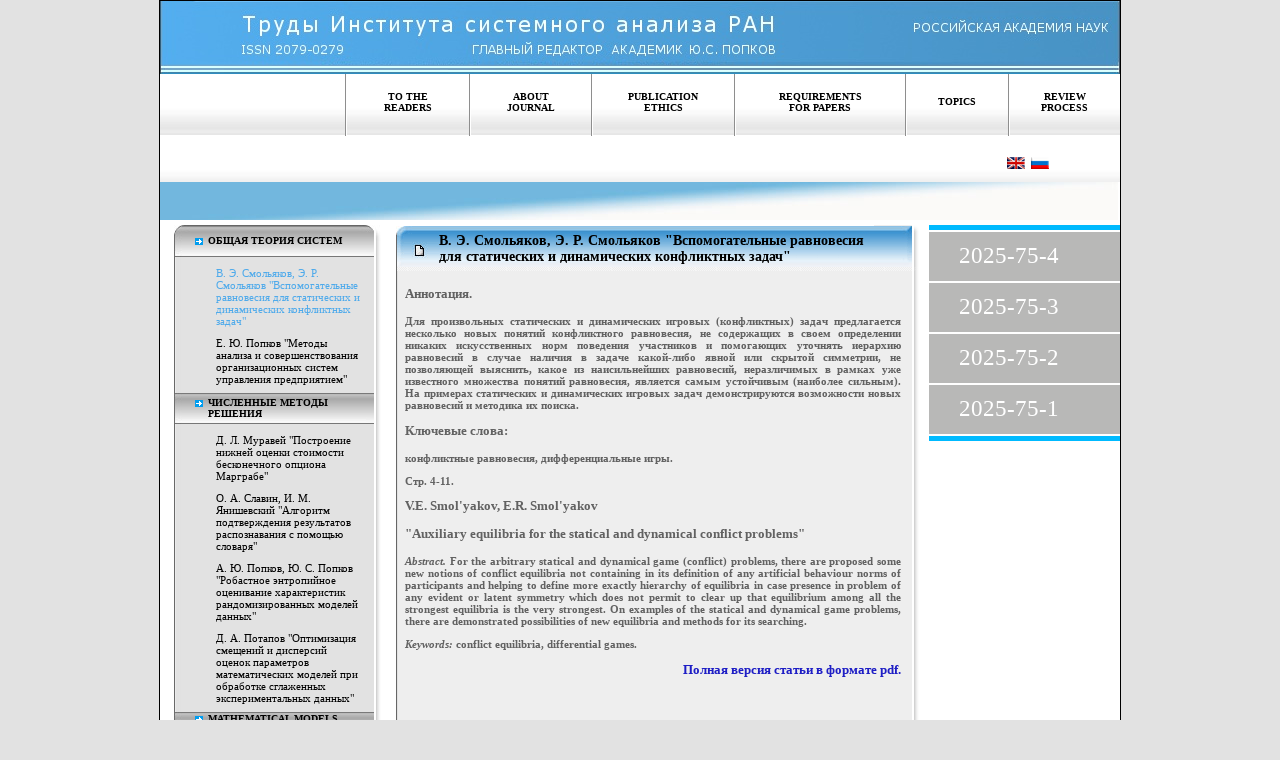

--- FILE ---
content_type: text/html; charset=utf-8
request_url: http://www.isa.ru/proceedings/index.php?option=com_content&view=article&id=723&Itemid=&lang=en
body_size: 4982
content:
<html xmlns="http://www.w3.org/1999/xhtml" xml:lang="en-gb" lang="en-gb" >
<head>
  <meta http-equiv="Content-Type" content="text/html; charset=utf-8" />
  <meta name="robots" content="index, follow" />
  <meta name="keywords" content="" />
  <meta name="title" content="В. Э. Смольяков, Э. Р. Смольяков "Вспомогательные равновесия для статических и динамических конфликтных задач"" />
  <meta name="author" content="Administrator" />
  <meta name="description" content="" />
  <meta name="generator" content="Joomla! 1.5 - Open Source Content Management" />
  <title>Журнал «Труды Института системного анализа Российской академии наук» - В. Э. Смольяков, Э. Р. Смольяков &quot;Вспомогательные равновесия для статических и динамических конфликтных задач&quot;</title>
  <link rel="stylesheet" href="/proceedings/modules/mod_jflanguageselection/tmpl/mod_jflanguageselection.css" type="text/css" />
  <script type="text/javascript" src="/proceedings/media/system/js/mootools.js"></script>
  <script type="text/javascript" src="/proceedings/media/system/js/caption.js"></script>


<link rel="stylesheet" href="/proceedings/templates/system/css/system.css" type="text/css" />
<link rel="stylesheet" href="/proceedings/templates/ISAMagazine/css/template.css" type="text/css" />

<!--[if gte IE 6]>
<link rel="stylesheet" href="/proceedings/templates/ISAMagazine/css/ie.css" type="text/css" />
<![endif]-->

</head>
<body>

<script type="text/javascript">
<!--

	function jscss(a,o,c1,c2)
	{
	  switch (a){
	    case 'swap':
	      o.className=jscss('check',o,c1)?o.className.replace(c1,c2):o.className;
	    break;
	    case 'add':
	      if(!jscss('check',o,c1)){o.className+=o.className?' '+c1:c1;}
	    break;
	    case 'remove':
	      var rep=o.className.match(' '+c1)?' '+c1:c1;
	      o.className=o.className.replace(rep,'');
	    break;
	    case 'check':
	      return new RegExp('\\b'+c1+'\\b').test(o.className)
	    break;
	  }
	}
//-->
</script>

	<map name="headermap" id="headermap">
		<area href="http://www.isa.ru/proceedings/" shape="rect" coords="0,0,617,73" />
		<area href="http://www.ras.ru" shape="rect" coords="792,25,935,37" />
	</map>
	<map name="headermap" id="headermap2">
		<area href="http://www.ras.ru" shape="rect" coords="792,25,935,37" />
	</map>

	<table class="maintable" cellpadding="0" cellspacing="0" align="center">
		<tr>
					<td class="headertd"><img src="/proceedings/templates/ISAMagazine/images/header.jpg" border="0px" usemap="#headermap" /></td>
				</tr>
		<tr>
			<td class="menutd">
				<table style="width:100%;" cellpadding="0" cellspacing="0">
					<tr>
						<td style="height:100%"><div style="display:block; width: 365px">
<span class="currmagazineprefix">Просматривается номер&nbsp;&nbsp;</span>
<span class="currmagazine">2012-62-2</span>
</div>
</td>
						<td>
<table id="upperMenuTable" width="100%" border="0" cellpadding="0" cellspacing="0"><tr><td class='menuitemtd'><table class='menuiteminnertable' cellpadding='0' cellspacing='0' onclick='window.location="/proceedings/index.php?option=com_content&amp;view=article&amp;id=44&amp;Itemid=54&amp;lang=en"' onmouseover="jscss('swap', this, 'menuiteminnertable', 'menuiteminnertable_hover')" onmouseout="jscss('swap', this, 'menuiteminnertable_hover', 'menuiteminnertable')"><tr><td class='menuitemtop'>To the readers</td></tr><tr><td class='menuitembottom'><img src='templates/AIMagazine/images/0.gif' height='21px' /></td></tr></table></td><td class='menuitemtd'><table class='menuiteminnertable' cellpadding='0' cellspacing='0' onclick='window.location="/proceedings/index.php?option=com_content&amp;view=article&amp;id=45&amp;Itemid=55&amp;lang=en"' onmouseover="jscss('swap', this, 'menuiteminnertable', 'menuiteminnertable_hover')" onmouseout="jscss('swap', this, 'menuiteminnertable_hover', 'menuiteminnertable')"><tr><td class='menuitemtop'>About journal</td></tr><tr><td class='menuitembottom'><img src='templates/AIMagazine/images/0.gif' height='21px' /></td></tr></table></td><td class='menuitemtd'><table class='menuiteminnertable' cellpadding='0' cellspacing='0' onclick='window.location="/proceedings/index.php?option=com_content&amp;view=article&amp;id=970&amp;Itemid=56&amp;lang=en"' onmouseover="jscss('swap', this, 'menuiteminnertable', 'menuiteminnertable_hover')" onmouseout="jscss('swap', this, 'menuiteminnertable_hover', 'menuiteminnertable')"><tr><td class='menuitemtop'>Publication Ethics</td></tr><tr><td class='menuitembottom'><img src='templates/AIMagazine/images/0.gif' height='21px' /></td></tr></table></td><td class='menuitemtd'><table class='menuiteminnertable' cellpadding='0' cellspacing='0' onclick='window.location="/proceedings/index.php?option=com_content&amp;view=article&amp;id=46&amp;Itemid=57&amp;lang=en"' onmouseover="jscss('swap', this, 'menuiteminnertable', 'menuiteminnertable_hover')" onmouseout="jscss('swap', this, 'menuiteminnertable_hover', 'menuiteminnertable')"><tr><td class='menuitemtop'>Requirements for papers</td></tr><tr><td class='menuitembottom'><img src='templates/AIMagazine/images/0.gif' height='21px' /></td></tr></table></td><td class='menuitemtd'><table class='menuiteminnertable' cellpadding='0' cellspacing='0' onclick='window.location="/proceedings/index.php?option=com_content&amp;view=article&amp;id=891&amp;Itemid=58&amp;lang=en"' onmouseover="jscss('swap', this, 'menuiteminnertable', 'menuiteminnertable_hover')" onmouseout="jscss('swap', this, 'menuiteminnertable_hover', 'menuiteminnertable')"><tr><td class='menuitemtop'>Topics</td></tr><tr><td class='menuitembottom'><img src='templates/AIMagazine/images/0.gif' height='21px' /></td></tr></table></td><td class='menuitemtd'><table class='menuiteminnertable' cellpadding='0' cellspacing='0' onclick='window.location="/proceedings/index.php?option=com_content&amp;view=article&amp;id=892&amp;Itemid=59&amp;lang=en"' onmouseover="jscss('swap', this, 'menuiteminnertable', 'menuiteminnertable_hover')" onmouseout="jscss('swap', this, 'menuiteminnertable_hover', 'menuiteminnertable')"><tr><td class='menuitemtop'>Review Process</td></tr><tr><td class='menuitembottom'><img src='templates/AIMagazine/images/0.gif' height='21px' /></td></tr></table></td></tr></table><div id="jflanguageselection"><div class="rawimages"><span id="active_language"><a href="http://www.isa.ru/proceedings/index.php?option=com_content&amp;view=article&amp;id=723&amp;Itemid=0&amp;lang=en"><img src="/proceedings/media/com_joomfish/default/flags/en.gif" alt="English (United Kingdom)" title="English (United Kingdom)" /></a></span><span><a href="http://www.isa.ru/proceedings/index.php?option=com_content&amp;view=article&amp;id=723&amp;Itemid=0&amp;lang=ru"><img src="/proceedings/media/com_joomfish/default/flags/ru.gif" alt="Russian (CIS)" title="Russian (CIS)" /></a></span></div></div><!--JoomFish V2.2.3 (Feng Huang)-->
<!-- &copy; 2003-2012 Think Network, released under the GPL. -->
<!-- More information: at http://www.joomfish.net -->
</td>
					</tr>
				</table>
			</td>
		</tr>
		<tr>
			<td class="undermenutd"><img src="/proceedings/templates/ISAMagazine/images/0.gif" height="38px" /></td>
		</tr>
		<tr>
			<td class="centertd" cellpadding="0" cellspacing="0">
				<table cellpadding="0" cellspacing="0" style=" height:100%; width:100%; vertical-align:top;">
					<tr>
						<td class="leftmenutd">
							<table width='207px' class='leftmenutable' cellpadding='0' cellspacing='0'><tr class='leftmenuheader'>						<td class="center">
							<table class="pseudotable" cellpadding="0" cellspacing="0">
							<tr>
								<td class="arrowtd"><img src='images/arrow_cat.gif' style="margin-right:5px" /></td>
								<td class="cattitletd">Общая теория систем</td>
							</tr>
							</table>
						</td>
					</tr>
					<tr class="leftmenucatborder">
						<td class="borderline"><img src='images/left_menu_cat_border.gif'  /></td>
					</tr>
					<tr class="leftmenuarticles">
					<td>
														<div class="magazineMenuCategoryArticleTitleCurrent">В. Э. Смольяков, Э. Р. Смольяков "Вспомогательные равновесия для статических и динамических конфликтных задач"</div>
																					<div class="magazineMenuCategoryArticleTitle" onmouseover="jscss('swap', this, 'magazineMenuCategoryArticleTitle', 'magazineMenuCategoryArticleTitleHover')" onmouseout="jscss('swap', this, 'magazineMenuCategoryArticleTitleHover', 'magazineMenuCategoryArticleTitle')"><a href='http://www.isa.ru/proceedings/index.php?option=com_content&view=article&id=724'>Е. Ю. Попков "Методы анализа и совершенствования организационных систем управления предприятием"</a></div>
																		</td>
					</tr>
				<tr class='leftmenucat'>						<td class="center">
							<table class="pseudotable" cellpadding="0" cellspacing="0">
							<tr>
								<td class="arrowtd"><img src='images/arrow_cat.gif' style="margin-right:5px" /></td>
								<td class="cattitletd">Численные методы решения</td>
							</tr>
							</table>
						</td>
					</tr>
					<tr class="leftmenucatborder">
						<td class="borderline"><img src='images/left_menu_cat_border.gif'  /></td>
					</tr>
					<tr class="leftmenuarticles">
					<td>
														<div class="magazineMenuCategoryArticleTitle" onmouseover="jscss('swap', this, 'magazineMenuCategoryArticleTitle', 'magazineMenuCategoryArticleTitleHover')" onmouseout="jscss('swap', this, 'magazineMenuCategoryArticleTitleHover', 'magazineMenuCategoryArticleTitle')"><a href='http://www.isa.ru/proceedings/index.php?option=com_content&view=article&id=725'>Д. Л. Муравей "Построение нижней оценки стоимости бесконечного опциона Марграбе"</a></div>
																					<div class="magazineMenuCategoryArticleTitle" onmouseover="jscss('swap', this, 'magazineMenuCategoryArticleTitle', 'magazineMenuCategoryArticleTitleHover')" onmouseout="jscss('swap', this, 'magazineMenuCategoryArticleTitleHover', 'magazineMenuCategoryArticleTitle')"><a href='http://www.isa.ru/proceedings/index.php?option=com_content&view=article&id=726'>О. А. Славин, И. М. Янишевский "Алгоритм подтверждения результатов распознавания с помощью словаря"</a></div>
																					<div class="magazineMenuCategoryArticleTitle" onmouseover="jscss('swap', this, 'magazineMenuCategoryArticleTitle', 'magazineMenuCategoryArticleTitleHover')" onmouseout="jscss('swap', this, 'magazineMenuCategoryArticleTitleHover', 'magazineMenuCategoryArticleTitle')"><a href='http://www.isa.ru/proceedings/index.php?option=com_content&view=article&id=727'>А. Ю. Попков, Ю. С. Попков "Робастное энтропийное оценивание характеристик рандомизированных моделей данных"</a></div>
																					<div class="magazineMenuCategoryArticleTitle" onmouseover="jscss('swap', this, 'magazineMenuCategoryArticleTitle', 'magazineMenuCategoryArticleTitleHover')" onmouseout="jscss('swap', this, 'magazineMenuCategoryArticleTitleHover', 'magazineMenuCategoryArticleTitle')"><a href='http://www.isa.ru/proceedings/index.php?option=com_content&view=article&id=728'>Д. А. Потапов "Оптимизация смещений и дисперсий оценок параметров математических моделей при обработке сглаженных экспериментальных данных"</a></div>
																		</td>
					</tr>
				<tr class='leftmenucat'>						<td class="center">
							<table class="pseudotable" cellpadding="0" cellspacing="0">
							<tr>
								<td class="arrowtd"><img src='images/arrow_cat.gif' style="margin-right:5px" /></td>
								<td class="cattitletd">Mathematical models of socio-economic processes</td>
							</tr>
							</table>
						</td>
					</tr>
					<tr class="leftmenucatborder">
						<td class="borderline"><img src='images/left_menu_cat_border.gif'  /></td>
					</tr>
					<tr class="leftmenuarticles">
					<td>
														<div class="magazineMenuCategoryArticleTitle" onmouseover="jscss('swap', this, 'magazineMenuCategoryArticleTitle', 'magazineMenuCategoryArticleTitleHover')" onmouseout="jscss('swap', this, 'magazineMenuCategoryArticleTitleHover', 'magazineMenuCategoryArticleTitle')"><a href='http://www.isa.ru/proceedings/index.php?option=com_content&view=article&id=729'>А. С. Алиев, А. Ю. Попков, Ю. С. Попков"Структура вероятностной макросистемной демо-экономической модели (часть III)"</a></div>
																					<div class="magazineMenuCategoryArticleTitle" onmouseover="jscss('swap', this, 'magazineMenuCategoryArticleTitle', 'magazineMenuCategoryArticleTitleHover')" onmouseout="jscss('swap', this, 'magazineMenuCategoryArticleTitleHover', 'magazineMenuCategoryArticleTitle')"><a href='http://www.isa.ru/proceedings/index.php?option=com_content&view=article&id=730'>А. Ю. Долгоруков "Моделирование деловых взаимоотношений участников бизнес-процессов"</a></div>
																					<div class="magazineMenuCategoryArticleTitle" onmouseover="jscss('swap', this, 'magazineMenuCategoryArticleTitle', 'magazineMenuCategoryArticleTitleHover')" onmouseout="jscss('swap', this, 'magazineMenuCategoryArticleTitleHover', 'magazineMenuCategoryArticleTitle')"><a href='http://www.isa.ru/proceedings/index.php?option=com_content&view=article&id=731'>В. Н. Костюк "Нелинейное равновесие и его роль в экономических процессах"</a></div>
																					<div class="magazineMenuCategoryArticleTitle" onmouseover="jscss('swap', this, 'magazineMenuCategoryArticleTitle', 'magazineMenuCategoryArticleTitleHover')" onmouseout="jscss('swap', this, 'magazineMenuCategoryArticleTitleHover', 'magazineMenuCategoryArticleTitle')"><a href='http://www.isa.ru/proceedings/index.php?option=com_content&view=article&id=732'>П. Н. Победаш "Анализ задачи оптимального планирования инвестиционного проекта на базе операционного исчисления"</a></div>
																		</td>
					</tr>
				<tr class='leftmenucat'>						<td class="center">
							<table class="pseudotable" cellpadding="0" cellspacing="0">
							<tr>
								<td class="arrowtd"><img src='images/arrow_cat.gif' style="margin-right:5px" /></td>
								<td class="cattitletd">Дискуссии</td>
							</tr>
							</table>
						</td>
					</tr>
					<tr class="leftmenucatborder">
						<td class="borderline"><img src='images/left_menu_cat_border.gif'  /></td>
					</tr>
					<tr class="leftmenuarticles">
					<td>
														<div class="magazineMenuCategoryArticleTitle" onmouseover="jscss('swap', this, 'magazineMenuCategoryArticleTitle', 'magazineMenuCategoryArticleTitleHover')" onmouseout="jscss('swap', this, 'magazineMenuCategoryArticleTitleHover', 'magazineMenuCategoryArticleTitle')"><a href='http://www.isa.ru/proceedings/index.php?option=com_content&view=article&id=733'>Э. Р. Смольяков "Неизвестные законы и процессы в гравитационных и электромагнитных полях"</a></div>
																		</td>
					</tr>
							<tr class='leftmenufooter'>
				<td class="center"></td>
			</tr>
		</table>
						</td>
						<td class="contenttd" style="height:100%" valign="top">
							<table class="contenttable" cellpadding="0" cellspacing="0">
	<tr class="contenttitletoptr">
		<td class="left"><img src="/proceedings/templates/ISAMagazine/images/0.gif" height="6px" /></td>
		<td class="center"><img src="/proceedings/templates/ISAMagazine/images/0.gif" height="6px" /></td>
		<td class="right"><img src="/proceedings/templates/ISAMagazine/images/0.gif" height="6px" /></td>
	</tr>
	<tr class="contenttitletr">
		<td class="left"><img src="/proceedings/templates/ISAMagazine/images/center_title_left.gif" /></td>
		<td class="center">
			В. Э. Смольяков, Э. Р. Смольяков &quot;Вспомогательные равновесия для статических и динамических конфликтных задач&quot;		</td>
		<td class="right"><img src="/proceedings/templates/ISAMagazine/images/center_title_right.gif" /></td>
	</tr>
	<tr class="contenttexttr">
		<td colspan="3" style="padding-right:18px;">
						<h3 align="justify">Аннотация. </h3><p align="justify">Для произвольных статических и динамических игровых (конфликтных) задач предлагается несколько новых понятий конфликтного равновесия, не содержащих в своем определении никаких искусственных норм поведения участников и помогающих уточнять иерархию равновесий в случае наличия в задаче какой-либо явной или скрытой симметрии, не позволяющей выяснить, какое из наисильнейших равновесий, неразличимых в рамках уже известного множества понятий равновесия, является самым устойчивым (наиболее сильным). На примерах статических и динамических игровых задач демонстрируются возможности новых равновесий и методика их поиска.</p><h3 align="justify">Ключевые слова: </h3><p align="justify">конфликтные равновесия, дифференциальные игры.</p><p align="justify">Стр. 4-11.</p><h3 align="justify">V.E. Smol'yakov, E.R. Smol'yakov</h3><h3 align="justify">"Auxiliary equilibria for the statical and dynamical conflict problems"</h3><p align="justify"><strong><em>Abstract.</em></strong> For the arbitrary statical and dynamical game (conflict) problems, there are proposed some new notions of conflict equilibria not containing in its definition of any artificial behaviour norms of participants and helping to define more exactly hierarchy of equilibria in case presence in problem of any evident or latent symmetry which does not permit to clear up that equilibrium among all the strongest equilibria is the very strongest. On examples of the statical and dynamical game problems, there are demonstrated possibilities of new equilibria and methods for its searching.</p><p align="justify"><strong><em>Keywords:</em></strong> conflict equilibria, differential games.</p><h3 align="right"><a href="/proceedings/images/documents/2012-62-2/t-2-12_4-11.pdf"> Полная версия статьи в формате pdf.</a></h3>					</td>
	</tr>
	<tr class="contentfootertr">
		<td class="left">
			&nbsp;
		</td>
		<td class="center">
			&nbsp;
		</td>
		<td class="right">
			&nbsp;
		</td>
	</tr>
</table>


						</td>
						<td class="rightmenutd">
							<table class='archivetable' cellpadding='0' cellspacing='0'>			<tr>
				<td class="orangerow"><img src="/proceedings/templates/AIMagazine/images/0.gif" height="5px" /></td>
			</tr>
					<tr>
							<td class="archivemagitem" onmouseover="jscss('swap', this, 'archivemagitem', 'archivemagitemhover')" onmouseout="jscss('swap', this, 'archivemagitemhover', 'archivemagitem')" onclick="window.location='http://www.isa.ru/proceedings/index.php?option=com_content&view=article&id=1358'">
									2025-75-4				</td>
			</tr>
						<tr>
							<td class="archivemagitem" onmouseover="jscss('swap', this, 'archivemagitem', 'archivemagitemhover')" onmouseout="jscss('swap', this, 'archivemagitemhover', 'archivemagitem')" onclick="window.location='http://www.isa.ru/proceedings/index.php?option=com_content&view=article&id=1346'">
									2025-75-3				</td>
			</tr>
						<tr>
							<td class="archivemagitem" onmouseover="jscss('swap', this, 'archivemagitem', 'archivemagitemhover')" onmouseout="jscss('swap', this, 'archivemagitemhover', 'archivemagitem')" onclick="window.location='http://www.isa.ru/proceedings/index.php?option=com_content&view=article&id=1337'">
									2025-75-2				</td>
			</tr>
						<tr>
							<td class="archivemagitem" onmouseover="jscss('swap', this, 'archivemagitem', 'archivemagitemhover')" onmouseout="jscss('swap', this, 'archivemagitemhover', 'archivemagitem')" onclick="window.location='http://www.isa.ru/proceedings/index.php?option=com_content&view=article&id=1326'">
									2025-75-1				</td>
			</tr>
						<tr>
				<td class="orangerow"><img src="/proceedings/templates/AIMagazine/images/0.gif" height="5px" /></td>
			</tr>
			<tr>
				<td style="text-align: center;">
					<img src="/proceedings/templates/AIMagazine/images/0.gif" height="15px" /><br />
					<object classid="clsid:D27CDB6E-AE6D-11cf-96B8-444553540000" codebase="http://download.macromedia.com/pub/shockwave/cabs/flash/swflash.cab#version=7,0,19,0" height="250" width="125">
						<param name="quality" value="high">
						<param name="movie" value="templates/AImagazine/images/125_250.swf" />
						<embed src="/proceedings/templates/AImagazine/images/125_250.swf" quality="high" pluginspage="http://www.macromedia.com/go/getflashplayer" type="application/x-shockwave-flash" height="250" width="125">
					</object>				
				</td>
			</tr>
		</table>
						</td>
					</tr>
				</table>
			</td>
		</tr>
		<tr>
			<td class="beforefootertd"><img src="/proceedings/templates/ISAMagazine/images/0.gif" height="38px" /></td>
		</tr>
		<tr>
			<td class="footertd">© <a href="http://www.frccsc.ru">ФИЦ ИУ РАН</a> 2008-2018. Создание сайта<a href="http://www.ritech.ru" target="_blank"> "РосИнтернет технологии"</a>.</td>
		</tr>
	</table>

</body>
</html>

--- FILE ---
content_type: text/css
request_url: http://www.isa.ru/proceedings/templates/ISAMagazine/css/template.css
body_size: 1664
content:
body
{
	background-color: #e2e2e2;
	margin:0px;
	padding:0px;
	width:100%;
}

body, html
{
	height:100%;
	min-height:100%;
}

a
{
	color: #1e1ec5;
        text-decoration: none;
}

a:hover
{
        color: #1276bc;
	text-decoration: none;
}



.headertd
{
	height:73px;
}

.maintable
{
	text-align:left;
	width:958px;
	border:solid 1px black;
	background-color: white;
	height:100%;
}

.menutd
{
	height: 62px;
	background: url('../images/top_menu_bg.jpg');
}

.undermenutd
{
	height:38px;
	background: #ffffff;
	background: url('../images/under_menu_top.jpg') no-repeat;
}

.beforefootertd
{
	height:44px;
	background: url('../images/before_footer_bg.gif') repeat-x;
}

.footertd
{
	height:64px;
	background: url('../images/footer_bg.jpg');
	text-align: right;
	vertical-align: middle;
	color: #1e1ec5;
	padding-right: 35px;
	font-family: tahoma;
	font-size: 11px;
	font-weight: bold;
}

.footertd a
{
	font-family: tahoma;
	font-size: 11px;
	font-weight: bold;
}

.footertd a:hover
{
	color:white;
}

.menuitemtd
{
	background: url('../images/menu_left_border.gif') no-repeat top left;
	height:62px;
}

.menuitemtop
{
	padding-left: 31px;
	padding-right: 31px;
	padding-top:15px;
	height:41px;
	text-align:center;
	vertical-align: middle;
	font-family: tahoma;
	font-size: 10px;
	font-weight: bold;
	text-transform: uppercase;
}

.menuitembottom
{
	height:21px;
}


table.menuiteminnertable, table.menuiteminnertable_hover
{
	margin-left: 2px;
	margin-right: 1px;
	cursor: pointer;
}

table.menuiteminnertable td.menuitemtop
{
	background: url('../images/menu_top_bg.gif') repeat-x top left;
}

table.menuiteminnertable td.menuitembottom
{
	background: none;
}

table.menuiteminnertable_hover td.menuitemtop
{
	background: url('../images/menu_top_bg_hover.gif') repeat-x top left;
}

table.menuiteminnertable_hover td.menuitembottom
{
	background: url('../images/arrow_menu.gif') no-repeat top center;
}

.leftmenutd
{
	width:207px;
	padding-left:14px;
	vertical-align:top;
	padding-top:5px;
	padding-bottom:5px;
}

.leftmenutable
{
        background: url('../images/left_menu_cat_bg.gif') repeat-y top left;
}

tr.leftmenuheader td.center
{
        height: 31px;
	width:207px;
	padding-left:21px;
	padding-right:21px;
	background: url('../images/left_menu_top_cat.jpg') no-repeat top left;

}



tr.leftmenucat td.center
{
        height: 38px;
	width:207px;
	padding-top:9px;
	padding-left:21px;
	padding-right:21px;
        background: transparent url('../images/left_menu_cat.jpg') no-repeat top left;
}


tr.leftmenucat td.center table.pseudotable td.cattitletd, tr.leftmenuheader td.center table.pseudotable td.cattitletd
{
	font-family: tahoma;
	font-size: 10px;
	font-weight: bold;
	text-transform: uppercase;
        width:140px;
}

tr.leftmenucat td.center table.pseudotable td.arrowtd, tr.leftmenuheader td.center table.pseudotable td.arrowtd
{
	vertical-align: top;
	padding-top:3px;
}


.leftmenuarticles td
{
	background: url('../images/left_menu_art_bg.jpg') repeat-y top left;
        overflow: hidden;
}

.leftmenucatborder� td.borderline
{
        background :url('../images/left_menu_cat_border.gif') no-repeat top left;
        height:1px;
        padding:0;
        margin:0;
}

tr.leftmenufooter td.center
{
	height: 18px;
	width:207px;
	background: url('../images/left_menu_footer.jpg') no-repeat top left;
}


tr.leftmenuarticles a
{
	color:black;
	text-decoration: none;
	font-family: tahoma;
	font-size: 11px;
}

tr.leftmenuarticles a:hover
{
        color:#2f90d4;
}

tr.leftmenuarticles div.magazineMenuCategoryArticleTitle
{
	background: none;
	margin-left:31px;
	margin-top:10px;
	padding-left: 11px;
	padding-top: 0px;
	padding-right:20px;
}


tr.leftmenuarticles div.magazineMenuCategoryArticleTitleHover
{
	margin-left:31px;
	margin-top:10px;
	padding-left: 11px;
	padding-top: 0px;
	padding-right:20px;
	background: url('../images/arrow_article.gif') no-repeat;
	background-position: top left;
}

tr.leftmenuarticles div.magazineMenuCategoryArticleTitleHover a
{
        color:#4eaaeb;
}

tr.leftmenuarticles div.magazineMenuCategoryArticleTitleCurrent
{
	font-family: tahoma;
	font-size: 11px;
	padding-left: 42px;
	padding-top: 10px;
	padding-right:20px;
	color: #4eaaeb;
}

.contenttd
{
	padding-left:15px;
	padding-bottom:5px;
	padding-top:5px;
}

table.contenttable
{
	width:523px;
	height:100%;
}

table.contenttable tr.contenttitletoptr td.left
{
	width:43px;
	height:6px;
	padding:0px;
	margin:0px;
	background: url('../images/center_title_left_top.gif') no-repeat;
}

table.contenttable tr.contenttitletoptr td.center
{
	width:437px;
	height:6px;
	padding:0px;
	margin:0px;
	background: url('../images/center_title_bg.gif') repeat-x;
}

table.contenttable tr.contenttitletoptr td.right
{
	width:43px;
	height:6px;
	padding:0px;
	margin:0px;
	background: url('../images/center_title_right_top.gif') no-repeat;
}

table.contenttable tr.contenttitletr td.left
{
	width:43px;
	height:36px;
	vertical-align: top;
	background: url('../images/center_title_left_bg.gif') repeat-y;
}

table.contenttable tr.contenttitletr td.center
{
	width:439px;
	height:40px;
    background: url('../images/center_title.gif') repeat-X;
	padding-top:1px;
	padding-bottom:5px;
	font-family: verdana;
	font-size:14px;
	font-weight: bold;
	color:black;
}

table.contenttable tr.contenttitletr td.right
{
	width:43px;
	height:36px;
	background: url('../images/center_title_right_bg.gif') repeat-y;
        vertical-align: top;
}

table.contenttable tr.contenttexttr
{
	width:520px;
	background: url('../images/center_bg.gif') repeat-y;
	font-family: tahoma;
	font-size:11px;
	font-weight: bold;
	color:#626262;
}

table.contenttable tr.contenttexttr td
{
	width:500px;
	padding-left:9px;	
	padding-top:16px;
	height:100%;
	vertical-align: top;
}

table.contenttable tr.contentfootertr td.left
{
	width:43px;
	height:28px;
	background: url('../images/center_bottom_left.gif') no-repeat;
}


table.contenttable tr.contentfootertr td.center
{
	width:437px;
	height:28px;
	background: url('../images/center_bottom_bg.gif') repeat-x;
}

table.contenttable tr.contentfootertr td.right
{
	width:43px;
	height:28px;
	background: url('../images/center_bottom_right.gif') no-repeat;
}

.formcontainer form
{
	font-family: tahoma;
	font-size:11px;
	font-weight: normal;
	color:black;
}

.formcontainer form input
{
	width:136px;
}

.formcontainer form input.button
{
	margin-top:10px;
	font-family: tahoma;
	font-size:12px;
	font-weight: bold;
	color:white;
	padding-bottom:7px;
	width:145px;
	height:34px;
	background: url('../images/button.gif') no-repeat;
	border:0px;
}

table.contenttable tr.formcontainer form table.contentpane td
{
	padding:0px;
}

table.contenttable tr.contenttexttr td.formlabel
{
	padding-left:45px !important;
	padding-top:4px !important;
	width: 50px;
	margin-top:5px;
	font-family: tahoma;
	font-size:11px;
	font-weight: normal;
	color:black;
}

span.currmagazine
{
	text-decoration: none;
	font-family: tahoma;
	font-size:23px;
	font-weight: bold;
	color: #4bbde2;
}

span.currmagazineprefix
{
	font-family: tahoma;
	font-size:10px;
	font-weight: bold;
	color: black;
	text-transform: uppercase;
        padding-left:25px;
}

.rightmenutd
{
	padding: 0px;
	vertical-align: top;
	padding-top:5px;
	padding-bottom:5px;
}

.archivetable
{
	margin-left:10px;
}

.archivetable td
{
	border-bottom: 2px white solid;
}


.orangerow
{
	width: 200px;
	height: 5px;
	background: #00baff;
}

.archivemagitem, .archivemagitemhover, .archivemagitemcurr
{
	width:170px;
	height:51px;
	padding:0px;
	margin:0px;
	padding-left:30px;
	cursor: pointer;
	vertical-align:middle;
	font-family: verdana;
	font-size:23px;
        font-weight: normal;
}

.archivemagitem
{
	background: #b8b8b7;
	color: white;
}

.archivemagitemcurr
{
	background: white;
	color: #626262;
}

.archivemagitemhover
{
	background: white url('../images/archive_bg.jpg');
	color: #626262;
}
td.menutd span.currmagazine, td.menutd span.currmagazineprefix
{
	display:none;
}
td.menutd div
{
	width:185px !important;
}

--- FILE ---
content_type: application/javascript
request_url: http://www.isa.ru/proceedings/media/system/js/caption.js
body_size: 883
content:
/**
* @version		$Id: caption.js,v 1.1 2008/08/25 09:38:16 kormalev_dn Exp $
* @copyright	Copyright (C) 2005 - 2008 Open Source Matters. All rights reserved.
* @license		GNU/GPL, see LICENSE.php
* Joomla! is free software. This version may have been modified pursuant
* to the GNU General Public License, and as distributed it includes or
* is derivative of works licensed under the GNU General Public License or
* other free or open source software licenses.
* See COPYRIGHT.php for copyright notices and details.
*/

/**
 * JCaption javascript behavior
 *
 * Used for displaying image captions
 *
 * @author		Johan Janssens <johan.janssens@joomla.org>
 * @package		Joomla
 * @since		1.5
 * @version     1.0
 */
var JCaption = new Class({
	initialize: function(selector)
	{
		this.selector = selector;

		var images = $$(selector);
		images.each(function(image){ this.createCaption(image); }, this);
	},

	createCaption: function(element)
	{
		var caption   = document.createTextNode(element.title);
		var container = document.createElement("div");
		var text      = document.createElement("p");
		var width     = element.getAttribute("width");
		var align     = element.getAttribute("align");

		if(!width) {
			width = element.width;
		}

		text.appendChild(caption);
		element.parentNode.insertBefore(container, element);
		container.appendChild(element);
		if ( element.title != "" ) {
			container.appendChild(text);
		}
		container.className   = this.selector.replace('.', '_');
		container.className   = container.className + " " + align;
		container.setAttribute("style","float:"+align);
		container.style.width = width + "px";

	}
});

document.caption = null
window.addEvent('load', function() {
  var caption = new JCaption('img.caption')
  document.caption = caption
});
